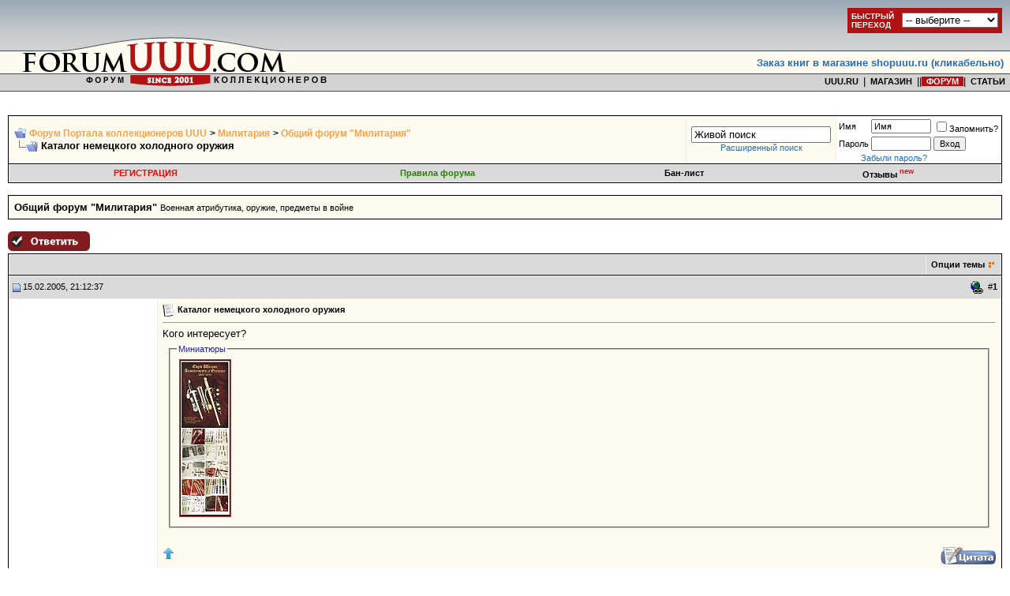

--- FILE ---
content_type: text/html; charset=UTF-8
request_url: https://forumuuu.com/showthread.php?t=4726
body_size: 21902
content:
<!DOCTYPE html PUBLIC "-//W3C//DTD XHTML 1.0 Transitional//EN" "http://www.w3.org/TR/xhtml1/DTD/xhtml1-transitional.dtd">
<html xmlns="http://www.w3.org/1999/xhtml" dir="ltr" lang="ru">
<head>
	<meta http-equiv="Content-Type" content="text/html; charset=UTF-8" />
<meta name="generator" content="vBulletin 3.8.7" />

<meta name="keywords" content=" Каталог немецкого холодного оружия, " />
<meta name="description" content=" Каталог немецкого холодного оружия Общий форум &quot;Милитария&quot;" />


<!-- CSS Stylesheet -->
<style type="text/css" id="vbulletin_css">
/**
* vBulletin 3.8.7 CSS
* Style: 'Forumuuu.ru'; Style ID: 2
*/
@import url("clientscript/vbulletin_css/style-f5b22514-00002.css");
</style>
<link rel="stylesheet" type="text/css" href="clientscript/vbulletin_important.css?v=387" />


<!-- / CSS Stylesheet -->

<script src="https://yastatic.net/pcode/adfox/loader.js" crossorigin="anonymous"></script>
<script type="text/javascript" src="clientscript/yui/yahoo-dom-event/yahoo-dom-event.js?v=387"></script>
<script type="text/javascript" src="clientscript/yui/connection/connection-min.js?v=387"></script>
<script type="text/javascript">

<!--
var SESSIONURL = "s=deb044626a0559add8c006a40684a1bd&";
var SECURITYTOKEN = "guest";
var IMGDIR_MISC = "forumuuu.ru/misc";
var vb_disable_ajax = parseInt("0", 10);
// -->
</script>
<script type="text/javascript" src="clientscript/vbulletin_global.js?v=387"></script>
<script type="text/javascript" src="clientscript/vbulletin_menu.js?v=387"></script>


	<link rel="alternate" type="application/rss+xml" title="Форум Портала коллекционеров UUU RSS Feed" href="external.php?type=RSS2" />
	
		<link rel="alternate" type="application/rss+xml" title="Форум Портала коллекционеров UUU - Общий форум &quot;Милитария&quot; - RSS Feed" href="external.php?type=RSS2&amp;forumids=22" />
	


	<script type="text/javascript" src="clientscript/yui/animation/animation-min.js"></script>
	<script type="text/javascript" src="clientscript/vsqscrolltotop.js"></script>
	<script type="text/javascript" src="clientscript/kr_scripts/ipinfo/ipinfo.js"></script>

<!-- Global site tag (gtag.js) - Google Analytics -->
<script async src="https://www.googletagmanager.com/gtag/js?id=UA-168424378-1"></script>
<script>
  window.dataLayer = window.dataLayer || [];
  function gtag(){dataLayer.push(arguments);}
  gtag('js', new Date());

  gtag('config', 'UA-168424378-1');
</script>

<!-- Yandex.Metrika counter -->
<script type="text/javascript">
(function (d, w, c) {
    (w[c] = w[c] || []).push(function() {
        try {
            w.yaCounter28011042 = new Ya.Metrika({id:28011042,
                    clickmap:true,
                    trackLinks:true,
                    accurateTrackBounce:true});
        } catch(e) { }
    });

    var n = d.getElementsByTagName("script")[0],
        s = d.createElement("script"),
        f = function () { n.parentNode.insertBefore(s, n); };
    s.type = "text/javascript";
    s.async = true;
    s.src = (d.location.protocol == "https:" ? "https:" : "http:") + "//mc.yandex.ru/metrika/watch.js";

    if (w.opera == "[object Opera]") {
        d.addEventListener("DOMContentLoaded", f, false);
    } else { f(); }
})(document, window, "yandex_metrika_callbacks");
</script>
<noscript><div><img src="//mc.yandex.ru/watch/28011042" style="position:absolute; left:-9999px;" alt="" /></div></noscript>
<!-- /Yandex.Metrika counter -->

<!-- <script data-ad-client="ca-pub-1921583552632827" async src="https://pagead2.googlesyndication.com/pagead/js/adsbygoogle.js"></script> -->

<!-- <script async src="https://pagead2.googlesyndication.com/pagead/js/adsbygoogle.js"></script>
<script>
  (adsbygoogle = window.adsbygoogle || []).push({
    google_ad_client: "ca-pub-5672850782951864",
    enable_page_level_ads: true
  });
</script> --><!-- <script type="text/javascript" src="https://yui.yahooapis.com/combo?2.8.2r1/build/selector/selector-min.js&amp;2.8.2r1/build/event-delegate/event-delegate-min.js&amp;2.8.2r1/build/animation/animation-min.js"></script> -->
<script type="text/javascript" src="clientscript/yui/yahooapis/selector-min.js"></script>
<script type="text/javascript" src="clientscript/yui/yahooapis/event-delegate-min.js"></script>
<script type="text/javascript" src="clientscript/yui/yahooapis/animation-min.js"></script>
<script type="text/javascript" src="clientscript/yui/animation/animation-sh.js"></script>
<script type="text/javascript" src="clientscript/vsqspoiler.js"></script>
<link rel="stylesheet" type="text/css" href="clientscript/vbulletin_css/spoiler.css" />
<style type="text/css">
img.bbCodeImage {
	max-width: 600px;
}
.wysiwyg img.bbCodeImage {
	max-width: 600px;
}
</style>

<style type="text/css"><!--
.keyboardLayout {color: silver; font: normal monospace 10px; position: absolute; margin: 2px 0 0 -22px;}
//--></style>

<script type="text/javascript">
window.onload = function(){
keyboardLayout = document.createElement('Span');
keyboardLayout.className = "keyboardLayout";
pass = document.getElementById('navbar_password');
pass.parentNode.appendChild(keyboardLayout);
pass.onkeypress = keyboardLayoutShow;
}
function keyboardLayoutShow(e){
    e = (window.event) ? event : e;
    var c = (e.charCode == undefined ? e.keyCode : e.charCode);
    keyboardLayout.innerHTML = (c < 128) ? 'en': 'ru';
}
</script>
<script type="text/javascript">
<!--
YAHOO.util.Event.onDOMReady(function(){
	if ( (ta=document.getElementById('vB_Editor_QR_textarea')) || (ta = document.getElementById('vB_Editor_001_textarea')) ) {
		metter = document.createElement('div')
		metter.id = 'metter'
		metter.innerHTML = ' '
		metter.style.width = 0
		metter.style.fontSize = '0'
		metter.style.height = '5px'
		metter.style.backgroundColor = 'green'
		metter.style.float = 'left'
		metter_max = ta.offsetWidth
		ta.parentNode.appendChild(metter)
		ta.onkeyup = metter_recalс
		ta.addEventListener('input',metter_recalс,false)
		metter_recalс()
	   }
})

function metter_recalс() {
	var w = ta.value.length/30000 * metter_max
	if (w < metter_max * 0.9) {
		metter.style.backgroundColor = 'green'
	}
	else {
		metter.style.backgroundColor = 'orange'
	}
	if (w > metter_max * 0.99) {
		metter.style.backgroundColor = 'red'
	}
	if (w > metter_max) {
		w = metter_max
	}
	metter.style.width = w+'px'
}
// -->
</script>
<script type="text/javascript" src="clientscript/post_thanks.js"></script>
<script type="text/javascript" src="clientscript/post_thanks_collapse.js"></script>        <style type="text/css">
        <!--
        /* ============ Comments Tags ============ */
        .maincomm {
            background-color: #FFFFFF;
            width: 90%;
            margin: 5px 20px 20px;
            border: 1px solid #8394B2;
            border-left: 4px solid #8394B2;
        }
        
        .headcomm {
            font-family: Verdana, Arial, Helvetica, sans-serif;
            font-size: 12px;
            font-weight: bold;
            color: black;
            text-align: center;
            padding: 5px;
            border-bottom: 1px solid #8394B2;
        }
        
        .commadm {
            background-color: #BBD2FB;
        }
        
        .commmod {
            background-color: #FBBFBB;
        }
        
        .bodycomm {
            margin: 5px;
        }
        
        .commai {
            background: url(forumuuu.ru/misc/admin.gif) left center no-repeat;
        }
        
        .commmi {
            background: url(forumuuu.ru/misc/mod.gif) left center no-repeat;
        }
        
        .commblock {
            margin-left: 20px;
        }
        
        .nacomm {
            font-weight: bold;
            color: blue;
        }
        
        .nmcomm {
            font-weight: bold;
            color: red;
        }
        -->
        </style>
	<title> Каталог немецкого холодного оружия - Форум Портала коллекционеров UUU</title>
	<script type="text/javascript" src="clientscript/vbulletin_post_loader.js?v=387"></script>
	<style type="text/css" id="vbulletin_showthread_css">
	<!--
	
	#links div { white-space: nowrap; }
	#links img { vertical-align: middle; }
	-->
	</style>
</head>
<body onload="">

<script language="javascript" src="./uuu_ru/menu/menuforum.js" type="text/javascript"></script>


<!-- logo -->
<a name="top"></a>
<table width="100%" cellpadding="0" cellspacing="0" border="0">
   <tr>
      <td height="116" align="left"><a href="/"><img src="forumuuu.ru/misc/forumuuu_new_1.gif" width="470" height="116" border="0" alt="Форум Портала коллекционеров UUU"></a></td>
      <td width="100%" style="background-image: url(forumuuu.ru/misc/forumuuu_new_2.gif); background-repeat:repeat-x;">

            <table width="100%" cellpadding="0" cellspacing="0" border="0">
               <tr>
                  <td height="90" align="right" valign="bottom">
<table border="0" cellpadding="8" cellspacing="0"><tr><td><font face="Verdana, Arial" size="2"><b><a href="https://shopuuu.ru" target="_blank">Заказ книг в магазине shopuuu.ru (кликабельно)</a></b></font></td></tr></table>
                  </td>
               </tr>
               <tr>
                  <td height="100%" align="right" valign="top">

<nobr><a href="https://uuu.ru/" class="menutop2_auct">&nbsp;&nbsp;UUU.RU&nbsp;&nbsp;</a>|<a href="https://shopuuu.ru/" class="menutop2_auct">&nbsp;&nbsp;МАГАЗИН&nbsp;&nbsp;</a>|<!-- <a class="menutop2_auct" href="http://auctionuuu.com/">&nbsp;&nbsp;АУКЦИОН&nbsp;&nbsp;</a>|<a href="http://boarduuu.com/" class="menutop2_auct">&nbsp;&nbsp;ОБЪЯВЛЕНИЯ&nbsp;&nbsp;</a> -->|<a href="https://forumuuu.com" class="menutop2_auct_a"><font color="#FFFFFF">&nbsp;&nbsp;ФОРУМ&nbsp;&nbsp;</font></a>|<a class="menutop2_auct" href="http://text.uuu.ru">&nbsp;&nbsp;СТАТЬИ&nbsp;&nbsp;</a></nobr>

                  </td>
               </tr>
            </table>
      </td>
   </tr>
</table>

<!-- /logo -->

<table width="100%" border="0" cellpadding="0" cellspacing="0"><tr><td valign="top"><br>
<center>
<!-- banner_start -->
<!-- <a href="http://kollekcioner-spb.ru/antikvariat/" target="_blank"><img src="./images/sponsors/antikvariat.gif" border="0" width="468" height="60" alt="Петербургский антикварный салон (СПб, 22-25 сентября)"></a><br /> -->
<!-- <a href="http://kollekcioner-spb.ru/" target="_blank"><img
src="http://uuu.ru/banner468/antik_spb2011.gif" border="0" width="468"
height="70" alt="Выставка «Коллекционер» (СПб, 31 марта - 3 апреля, ЦВЗ Манеж)"></a><br /> -->
<!-- <object type="application/x-shockwave-flash" data="http://uuu.ru/banner468/27_01_2011_468_60.swf" width="468" height="60">
<param name="movie" value="http://uuu.ru/banner468/27_01_2011_468_60.swf" />
<param name="wmode" value="transparent" />
</object><br /> -->

<!-- banner -->

<!-- <object type="application/x-shockwave-flash" data="http://uuu.ru/banner468/antik-banner-1.swf" width="468" height="60"><param name="movie" value="http://uuu.ru/banner468/antik-banner-1.swf" /><param name="wmode" value="transparent" />
</object> -->

<!-- banner_end -->
</center>
<!-- content table -->


<!-- open content container -->

<div align="center">
	<div class="page" style="width:100%; text-align:left">
		<div style="padding:0px 10px 0px 10px" align="left">




<!-- <div align="center">
<a href="./showthread.php?t=641679" onclick="return !window.open(this.href)"><img src="./images/sponsors/antik_spb2012.gif" width="468" height="70" border="0" /></a>
</div> -->
<br />

<!-- breadcrumb, login, pm info -->
<table class="tborder st_bg" cellpadding="6" cellspacing="1" border="0" width="100%" align="center">
<tr>
	<td class="alt1" width="100%">
		
			<table cellpadding="0" cellspacing="0" border="0">
			<tr valign="bottom">
				<td><a href="#" onclick="history.back(1); return false;"><img src="forumuuu.ru/misc/navbits_start.gif" alt="Вернуться" border="0" /></a></td>
				<td>&nbsp;</td>
				<td width="100%"><span class="navbar"><a href="/" accesskey="1">Форум Портала коллекционеров UUU</a></span> 
	<span class="navbar">&gt; <a href="forumdisplay.php?s=deb044626a0559add8c006a40684a1bd&amp;f=12">Милитария</a></span>


	<span class="navbar">&gt; <a href="forumdisplay.php?s=deb044626a0559add8c006a40684a1bd&amp;f=22">Общий форум "Милитария"</a></span>

</td>
			</tr>
			<tr>
				<td class="navbar" style="font-size:10pt; padding-top:1px" colspan="3"><a href="/showthread.php?t=4726"><img class="inlineimg" src="forumuuu.ru/misc/navbits_finallink_ltr.gif" alt="Перезагрузить страницу" border="0" /></a> <strong>
	 Каталог немецкого холодного оружия

</strong></td>
			</tr>
			</table>
		
	</td>
<!-- Часы/начало -->
<!-- <td class="alt1" align="center">
       <object classid="clsid: D27CDB6E-AE6D-11cf-96B8-444553540000"
        width="200" height="200">
       <param name="movie" value="clock141.swf"/>
       <param name="wmode" value="transparent" />
       <param name="quality" value="high" />
       <embed align="center" src="clientscript/clock141.swf" quality="high" wmode="transparent"
        width="50" height="50" type="application/x-shockwave-flash"></embed>
       </object>
</td> -->
<!-- Часы/конец-->

<td class="alt1" align="center" nowrap="nowrap">
<form action="search.php?do=process" method="post">
<div id="lsa_window">
    <input type="text" id="lsa_input" name="query" tabindex="1001" maxlength="35" /></div>
    <a href="search.php?s=deb044626a0559add8c006a40684a1bd" accesskey="4" class="smallfont" rel="nofollow">Расширенный поиск</a> 
    <input type="hidden" name="do" value="process" />
    <input type="hidden" name="quicksearch" value="1" />
    <input type="hidden" name="childforums" value="1" />
    <input type="hidden" name="exactname" value="1" />
    <input type="hidden" name="s" value="deb044626a0559add8c006a40684a1bd" />
    <input type="hidden" name="securitytoken" value="guest" />
</form>
	</td>


	<td class="alt2" nowrap="nowrap" style="padding:0px">
		<!-- login form -->
		<form action="login.php?do=login" method="post" onsubmit="md5hash(vb_login_password, vb_login_md5password, vb_login_md5password_utf, 0)">
		<script type="text/javascript" src="clientscript/vbulletin_md5.js?v=387"></script>
		<table cellpadding="0" cellspacing="3" border="0">
		<tr>
			<td class="smallfont" style="white-space: nowrap;"><label for="navbar_username">Имя</label></td>
			<td><input type="text" class="bginput" style="font-size: 11px" name="vb_login_username" id="navbar_username" size="10" accesskey="u" tabindex="101" value="Имя" onfocus="if (this.value == 'Имя') this.value = '';" /></td>
			<td class="smallfont" nowrap="nowrap"><label for="cb_cookieuser_navbar"><input type="checkbox" name="cookieuser" value="1" tabindex="103" id="cb_cookieuser_navbar" accesskey="c" />Запомнить?</label></td>
		</tr>
		<tr>
			<td class="smallfont"><label for="navbar_password">Пароль</label></td>
			<td><input type="password" class="bginput" style="font-size: 11px" name="vb_login_password" id="navbar_password" size="10" tabindex="102" /></td>
			<td><input type="submit" class="button" value="Вход" tabindex="104" title="Введите ваше имя пользователя и пароль, чтобы войти, или нажмите кнопку 'Регистрация', чтобы зарегистрироваться." accesskey="s" /></td>
		</tr>
		</table>
		<input type="hidden" name="s" value="deb044626a0559add8c006a40684a1bd" />
		<input type="hidden" name="securitytoken" value="guest" />
		<input type="hidden" name="do" value="login" />
		<input type="hidden" name="vb_login_md5password" />
		<input type="hidden" name="vb_login_md5password_utf" />
		</form>
		<!-- / login form -->
<!-- Забыли пароль? -->
<div class="lostpw">
<a href="login.php?do=lostpw" rel="nofollow">Забыли пароль?</a>
</div>
<!-- / Забыли пароль? -->
	</td>

</tr>
</table>
<!-- / breadcrumb, login, pm info -->

<!-- nav buttons bar -->
<div class="tborder" style="padding:1px; border-top-width:0px">
	<table cellpadding="0" cellspacing="0" border="0" width="100%" align="center">
	<tr align="center">
		
		
			<td class="vbmenu_control"><a href="register.php?s=deb044626a0559add8c006a40684a1bd" rel="nofollow"><span style="color:#FF0000;">РЕГИСТРАЦИЯ</span></a></td>
		
		<td class="vbmenu_control"><a href="https://forumuuu.com/misc.php?s=deb044626a0559add8c006a40684a1bd&amp;do=cfrules" style="color:#267F00">Правила форума</a></td><td class="vbmenu_control"><a href="banlist.php">Бан-лист</a></td>
<!-- Opinion System Start -->
	<td class="vbmenu_control"><a href="opinion.php?s=deb044626a0559add8c006a40684a1bd">Отзывы <sup><span style="color:#FF0000;">new</span></sup></a></td>
<!-- Opinion System Finish -->
		<!-- <td class="vbmenu_control"><a rel="help" href="faq.php?s=deb044626a0559add8c006a40684a1bd" accesskey="5">Справка</a></td> -->
		
			
			
		
		<!-- <td class="vbmenu_control"><a href="calendar.php?s=deb044626a0559add8c006a40684a1bd">Календарь</a></td> -->
		
			
			
		
		
		
		</tr>
	</table>
</div>
<!-- / nav buttons bar -->

<br />




	<table class="tborder" cellpadding="6" cellspacing="1" border="0" width="100%" align="center">
	<tr>
		<td class="alt1" width="100%"><strong>Общий форум "Милитария"</strong> <span class="smallfont">Военная атрибутика, оружие, предметы в войне</span></td>
	</tr>
	</table>
	<br />



<!-- NAVBAR POPUP MENUS -->

	
	
	
	
	
<!-- / NAVBAR POPUP MENUS -->

<!-- PAGENAV POPUP -->
	<div class="vbmenu_popup" id="pagenav_menu" style="display:none">
		<table cellpadding="4" cellspacing="1" border="0">
		<tr>
			<td class="thead" nowrap="nowrap">К странице...</td>
		</tr>
		<tr>
			<td class="vbmenu_option" title="nohilite">
			<form action="index.php" method="get" onsubmit="return this.gotopage()" id="pagenav_form">
				<input type="text" class="bginput" id="pagenav_itxt" style="font-size:11px" size="4" />
				<input type="button" class="button" id="pagenav_ibtn" value="Вперёд" />
			</form>
			</td>
		</tr>
		</table>
	</div>
<!-- / PAGENAV POPUP -->





<script type="text/javascript">function repaview(uid){window.open('member.php?do=repaview&u='+uid,'Reputation','toolbar=no,scrollbars=yes,resizable=yes,width=600,height=420');return false;}</script>





<a name="poststop" id="poststop"></a>

<!-- controls above postbits -->
<table cellpadding="0" cellspacing="0" border="0" width="100%" style="margin-bottom:3px">
<tr valign="bottom">
	
		<td class="smallfont"><a href="newreply.php?s=deb044626a0559add8c006a40684a1bd&amp;do=newreply&amp;noquote=1&amp;p=23456" rel="nofollow"><img src="forumuuu.ru/buttons/reply.gif" alt="Ответ" border="0" /></a></td>
	
	
</tr>
</table>
<!-- / controls above postbits -->

<!-- toolbar -->
<table class="tborder" cellpadding="6" cellspacing="1" border="0" width="100%" align="center" style="border-bottom-width:0px">
<tr>
	<td class="tcat" width="100%">
		<div class="smallfont">
		
		&nbsp;
		</div>
	</td>
	<td class="vbmenu_control" id="threadtools" nowrap="nowrap">
		<a href="/showthread.php?t=4726&amp;nojs=1#goto_threadtools">Опции темы</a>
		<script type="text/javascript"> vbmenu_register("threadtools"); </script>
	</td>
	
	
	

	

</tr>
</table>
<!-- / toolbar -->



<!-- end content table -->

		</div>
	</div>
</div>

<!-- / close content container -->
<!-- / end content table -->





<div id="posts"><!-- post #23456 -->

	<!-- open content container -->

<div align="center">
	<div class="page" style="width:100%; text-align:left">
		<div style="padding:0px 10px 0px 10px" align="left">

	<div id="edit23456" style="padding:0px 0px 6px 0px">
	<!-- this is not the last post shown on the page -->



<table id="post23456" class="tborder" cellpadding="6" cellspacing="0" border="0" width="100%" align="center">
<tr>
	
		<td class="thead" style="font-weight:normal; border: 1px solid #eeeeee; border-right: 0px" >		
			<!-- status icon and date -->
			<a name="post23456"><img class="inlineimg" src="forumuuu.ru/statusicon/post_old.gif" alt="Старый" border="0" /></a>
			15.02.2005, 21:12:37
			
			<!-- / status icon and date -->
		</td>
		<td class="thead" style="font-weight:normal; border: 1px solid #eeeeee; border-left: 0px" align="right">
			&nbsp;
<!-- Прямая ссылка на сообщение -->


<img class="inlineimg" style="cursor: pointer" title="Прямая ссылка на это сообщение" src="images/editor/createlink.gif" onClick="prompt('Прямая ссылка на это сообщение:','https://forumuuu.com/showthread.php?p=23456#post23456')">


<!-- Прямая ссылка на сообщение -->
			#<a href="showpost.php?s=deb044626a0559add8c006a40684a1bd&amp;p=23456&amp;postcount=1" target="new" rel="nofollow" id="postcount23456" name="1"><strong>1</strong></a>
			
		</td>
	
</tr>

<tr valign="top">
	<td class="alt2" width="175" style="border: 1px solid #eeeeee; border-top: 0px; border-bottom: 0px">

	
	<td class="alt1" id="td_post_23456" style="border-right: 1px solid #eeeeee">
	
		

		
			<!-- icon and title -->

			<div class="smallfont">
				<img class="inlineimg" src="images/icons/icon1.gif" alt="По умолчанию" border="0" />
				<strong>Каталог немецкого холодного оружия</strong>

			</div>
			<hr size="1" style="color:#eeeeee" />
			<!-- / icon and title -->
		
		
		<!-- message -->
		<div id="post_message_23456">

			Кого интересует?
</div>
		<!-- / message -->



		
		<!-- attachments -->
			<div style="padding:6px">
			
			
				<fieldset class="fieldset">
					<legend>Миниатюры</legend>
					<div style="padding:3px">
					
<a href="attachment.php?s=deb044626a0559add8c006a40684a1bd&amp;attachmentid=2296&amp;d=1108491146" rel="nofollow" id="attach2296"><img class="thumbnail" src="attachment.php?s=deb044626a0559add8c006a40684a1bd&amp;attachmentid=2296&amp;stc=1&amp;thumb=1&amp;d=1200741529" border="0" alt="bks113.jpg" /></a>
&nbsp;

					</div>
				</fieldset>
			
		
			
			
			
			
			
			
			
			
			</div>
		<!-- / attachments -->
		
		
		

		
		
		
		
		
		
	
	</td>
</tr>
<tr>
	<td class="alt2" style="border: 1px solid #eeeeee; border-top: 0px">
		<!--  -->
			
		
		<!--  -->
		

		&nbsp;
	</td>
	
	<td class="alt1" align="right" style="border: 1px solid #eeeeee; border-left: 0px; border-top: 0px">
	
		<!-- controls -->
		
<div style="float: left">
<a href="javascript:scroll(0,0);"><img src="images/buttons/top_up.png" alt="Наверх" title="Наверх" border="0" /></a>
</div>

		

		
		
			<a href="newreply.php?s=deb044626a0559add8c006a40684a1bd&amp;do=newreply&amp;p=23456" rel="nofollow"><img src="forumuuu.ru/buttons/quote.gif" alt="Ответить с цитированием" border="0" /></a>
		
		
		
		
		
		
		
			
		
		<!-- / controls -->
	</td>
</tr>
</table>
 <div id="post_thanks_box_23456"></div>




	</div>
	
		</div>
	</div>
</div>

<!-- / close content container -->

<!-- / post #23456 --><!-- post #23457 -->

	<!-- open content container -->

<div align="center">
	<div class="page" style="width:100%; text-align:left">
		<div style="padding:0px 10px 0px 10px" align="left">

	<div id="edit23457" style="padding:0px 0px 6px 0px">
	<!-- this is not the last post shown on the page -->



<table id="post23457" class="tborder" cellpadding="6" cellspacing="0" border="0" width="100%" align="center">
<tr>
	
		<td class="thead" style="font-weight:normal; border: 1px solid #eeeeee; border-right: 0px" >		
			<!-- status icon and date -->
			<a name="post23457"><img class="inlineimg" src="forumuuu.ru/statusicon/post_old.gif" alt="Старый" border="0" /></a>
			15.02.2005, 21:16:01
			
			<!-- / status icon and date -->
		</td>
		<td class="thead" style="font-weight:normal; border: 1px solid #eeeeee; border-left: 0px" align="right">
			&nbsp;
<!-- Прямая ссылка на сообщение -->


<img class="inlineimg" style="cursor: pointer" title="Прямая ссылка на это сообщение" src="images/editor/createlink.gif" onClick="prompt('Прямая ссылка на это сообщение:','https://forumuuu.com/showthread.php?p=23457#post23457')">


<!-- Прямая ссылка на сообщение -->
			#<a href="showpost.php?s=deb044626a0559add8c006a40684a1bd&amp;p=23457&amp;postcount=2" target="new" rel="nofollow" id="postcount23457" name="2"><strong>2</strong></a>
			
		</td>
	
</tr>

<tr valign="top">
	<td class="alt2" width="175" style="border: 1px solid #eeeeee; border-top: 0px; border-bottom: 0px">

	
	<td class="alt1" id="td_post_23457" style="border-right: 1px solid #eeeeee">
	
		

		
			<!-- icon and title -->

			<div class="smallfont">
				<img class="inlineimg" src="images/icons/icon1.gif" alt="По умолчанию" border="0" />
				

			</div>
			<hr size="1" style="color:#eeeeee" />
			<!-- / icon and title -->
		
		
		<!-- message -->
		<div id="post_message_23457">

			Cколько стоит, количество страниц и год издания?
</div>
		<!-- / message -->



		
		
		

		
		
		
		
		
		
	
	</td>
</tr>
<tr>
	<td class="alt2" style="border: 1px solid #eeeeee; border-top: 0px">
		<!-- <img class="inlineimg" src="forumuuu.ru/statusicon/user_offline.png" alt="Fx вне форума" border="0" />

 -->
			
		
		<!--  -->
		

		&nbsp;
	</td>
	
	<td class="alt1" align="right" style="border: 1px solid #eeeeee; border-left: 0px; border-top: 0px">
	
		<!-- controls -->
		
<div style="float: left">
<a href="javascript:scroll(0,0);"><img src="images/buttons/top_up.png" alt="Наверх" title="Наверх" border="0" /></a>
</div>

		

		
		
			<a href="newreply.php?s=deb044626a0559add8c006a40684a1bd&amp;do=newreply&amp;p=23457" rel="nofollow"><img src="forumuuu.ru/buttons/quote.gif" alt="Ответить с цитированием" border="0" /></a>
		
		
		
		
		
		
		
			
		
		<!-- / controls -->
	</td>
</tr>
</table>
 <div id="post_thanks_box_23457"></div>

 
<!-- post 23457 popup menu -->
<div class="vbmenu_popup" id="postmenu_23457_menu" style="display:none">
	<table cellpadding="4" cellspacing="1" border="0">
	<tr>
		<td class="thead">Fx</td>
	</tr>
	
		<tr><td class="vbmenu_option"><a href="member.php?s=deb044626a0559add8c006a40684a1bd&amp;u=248">Посмотреть профиль</a></td></tr>
	
	
		<tr><td class="vbmenu_option"><a href="private.php?s=deb044626a0559add8c006a40684a1bd&amp;do=newpm&amp;u=248" rel="nofollow">Отправить личное сообщение для Fx</a></td></tr>
	
	
	
		<tr><td class="vbmenu_option"><a href="search.php?s=deb044626a0559add8c006a40684a1bd&amp;do=finduser&amp;u=248" rel="nofollow">Найти ещё сообщения от Fx</a></td></tr>
	
	

	
			
		
	</table>
</div>
<!-- / post 23457 popup menu -->



	</div>
	
		</div>
	</div>
</div>

<!-- / close content container -->

<!-- / post #23457 --><!-- post #23460 -->

	<!-- open content container -->

<div align="center">
	<div class="page" style="width:100%; text-align:left">
		<div style="padding:0px 10px 0px 10px" align="left">

	<div id="edit23460" style="padding:0px 0px 6px 0px">
	



<table id="post23460" class="tborder" cellpadding="6" cellspacing="0" border="0" width="100%" align="center">
<tr>
	
		<td class="thead" style="font-weight:normal; border: 1px solid #eeeeee; border-right: 0px" >		
			<!-- status icon and date -->
			<a name="post23460"><img class="inlineimg" src="forumuuu.ru/statusicon/post_old.gif" alt="Старый" border="0" /></a>
			15.02.2005, 21:23:33
			
			<!-- / status icon and date -->
		</td>
		<td class="thead" style="font-weight:normal; border: 1px solid #eeeeee; border-left: 0px" align="right">
			&nbsp;
<!-- Прямая ссылка на сообщение -->


<img class="inlineimg" style="cursor: pointer" title="Прямая ссылка на это сообщение" src="images/editor/createlink.gif" onClick="prompt('Прямая ссылка на это сообщение:','https://forumuuu.com/showthread.php?p=23460#post23460')">


<!-- Прямая ссылка на сообщение -->
			#<a href="showpost.php?s=deb044626a0559add8c006a40684a1bd&amp;p=23460&amp;postcount=3" target="new" rel="nofollow" id="postcount23460" name="3"><strong>3</strong></a>
			
		</td>
	
</tr>

<tr valign="top">
	<td class="alt2" width="175" style="border: 1px solid #eeeeee; border-top: 0px; border-bottom: 0px">

	
	<td class="alt1" id="td_post_23460" style="border-right: 1px solid #eeeeee">
	
		

		
			<!-- icon and title -->

			<div class="smallfont">
				<img class="inlineimg" src="images/icons/icon1.gif" alt="По умолчанию" border="0" />
				

			</div>
			<hr size="1" style="color:#eeeeee" />
			<!-- / icon and title -->
		
		
		<!-- message -->
		<div id="post_message_23460">

			160 страниц. Год издания не знаю. 55 евро.
</div>
		<!-- / message -->



		
		
		

		
		
		
		
		
		
	
	</td>
</tr>
<tr>
	<td class="alt2" style="border: 1px solid #eeeeee; border-top: 0px">
		<!--  -->
			
		
		<!--  -->
		

		&nbsp;
	</td>
	
	<td class="alt1" align="right" style="border: 1px solid #eeeeee; border-left: 0px; border-top: 0px">
	
		<!-- controls -->
		
<div style="float: left">
<a href="javascript:scroll(0,0);"><img src="images/buttons/top_up.png" alt="Наверх" title="Наверх" border="0" /></a>
</div>

		

		
		
			<a href="newreply.php?s=deb044626a0559add8c006a40684a1bd&amp;do=newreply&amp;p=23460" rel="nofollow"><img src="forumuuu.ru/buttons/quote.gif" alt="Ответить с цитированием" border="0" /></a>
		
		
		
		
		
		
		
			
		
		<!-- / controls -->
	</td>
</tr>
</table>
 <div id="post_thanks_box_23460"></div>




	</div>
	
		</div>
	</div>
</div>

<!-- / close content container -->

<!-- / post #23460 --><div id="lastpost"></div></div>

<!-- start content table -->
<!-- open content container -->

<div align="center">
	<div class="page" style="width:100%; text-align:left">
		<div style="padding:0px 10px 0px 10px" align="left">

<!-- / start content table -->

<!-- controls below postbits -->
<table cellpadding="0" cellspacing="0" border="0" width="100%" style="margin-top:-3px">
<tr valign="top">
	
		<td class="smallfont"><a href="newreply.php?s=deb044626a0559add8c006a40684a1bd&amp;do=newreply&amp;noquote=1&amp;p=23460" rel="nofollow"><img src="forumuuu.ru/buttons/reply.gif" alt="Ответ" border="0" /></a></td>
	
	
</tr>
</table>
<!-- / controls below postbits -->










<!-- lightbox scripts -->
	<script type="text/javascript" src="clientscript/vbulletin_lightbox.js?v=387"></script>
	<script type="text/javascript">
	<!--
	vBulletin.register_control("vB_Lightbox_Container", "posts", 1);
	//-->
	</script>
<!-- / lightbox scripts -->










<!-- next / previous links -->
	<br />
	<div class="smallfont" align="center">
		<strong>&laquo;</strong>
			<a href="showthread.php?s=deb044626a0559add8c006a40684a1bd&amp;t=4726&amp;goto=nextoldest" rel="nofollow">Предыдущая тема</a>
			|
			<a href="showthread.php?s=deb044626a0559add8c006a40684a1bd&amp;t=4726&amp;goto=nextnewest" rel="nofollow">Следующая тема</a>
		<strong>&raquo;</strong>
	</div>
<!-- / next / previous links -->







<!-- popup menu contents -->
<br />

<!-- thread tools menu -->
<div class="vbmenu_popup" id="threadtools_menu" style="display:none">
<form action="postings.php?t=4726&amp;pollid=" method="post" name="threadadminform">
	<table cellpadding="4" cellspacing="1" border="0">
	<tr>
		<td class="thead">Опции темы<a name="goto_threadtools"></a></td>
	</tr>
	<tr>
		<td class="vbmenu_option"><img class="inlineimg" src="forumuuu.ru/buttons/printer.gif" alt="Версия для печати" /> <a href="printthread.php?s=deb044626a0559add8c006a40684a1bd&amp;t=4726" accesskey="3" rel="nofollow">Версия для печати</a></td>
	</tr>
	
	
	
	
	</table>
</form>
</div>
<!-- / thread tools menu -->

<!-- **************************************************** -->



<!-- **************************************************** -->



<!-- / popup menu contents -->


<!-- forum rules and admin links -->
<table cellpadding="0" cellspacing="0" border="0" width="100%" align="center">
<tr valign="bottom">
	<td width="100%" valign="top">
		<table class="tborder" cellpadding="6" cellspacing="1" border="0" width="210">
<thead>
<tr>
	<td class="thead">
		<a style="float:right" href="#top" onclick="return toggle_collapse('forumrules')"><img id="collapseimg_forumrules" src="forumuuu.ru/buttons/collapse_thead.gif" alt="" border="0" /></a>
		Ваши права в разделе
	</td>
</tr>
</thead>
<tbody id="collapseobj_forumrules" style="">
<tr>
	<td class="alt1" nowrap="nowrap"><div class="smallfont">
		
		<div>Вы <strong>не можете</strong> создавать новые темы</div>
		<div>Вы <strong>не можете</strong> отвечать в темах</div>
		<div>Вы <strong>не можете</strong> прикреплять вложения</div>
		<div>Вы <strong>не можете</strong> редактировать свои сообщения</div>
		<hr />
		
		<div><a href="misc.php?s=deb044626a0559add8c006a40684a1bd&amp;do=bbcode" target="_blank">BB коды</a> <strong>Вкл.</strong></div>
		<div><a href="misc.php?s=deb044626a0559add8c006a40684a1bd&amp;do=showsmilies" target="_blank">Смайлы</a> <strong>Вкл.</strong></div>
		<div><a href="misc.php?s=deb044626a0559add8c006a40684a1bd&amp;do=bbcode#imgcode" target="_blank">[IMG]</a> код <strong>Вкл.</strong></div>
		<div>HTML код <strong>Выкл.</strong></div>
		<hr />
		<div><a href="misc.php?s=deb044626a0559add8c006a40684a1bd&amp;do=cfrules&cfrset=1" target="_blank">Правила форума</a></div>
	</div></td>
</tr>
</tbody>
</table>
	</td>
	<td class="smallfont" align="right">
		<table cellpadding="0" cellspacing="0" border="0">
		
		<tr>
			<td>
			<div class="smallfont" style="text-align:left; white-space:nowrap">
	<form action="forumdisplay.php" method="get">
	<input type="hidden" name="s" value="deb044626a0559add8c006a40684a1bd" />
	<input type="hidden" name="daysprune" value="" />
	<strong>Быстрый переход</strong><br />
	<select name="f" onchange="this.form.submit();">
		<optgroup label="Навигация по форуму">
			<option value="cp" >Мой кабинет</option>
			<option value="pm" >Личные сообщения</option>
			<option value="subs" >Подписки</option>
			<option value="wol" >Кто на форуме</option>
			<option value="search" >Поиск по форуму</option>
			<option value="home" >Главная страница форума</option>
		</optgroup>
		
		<optgroup label="Разделы">
		<option value="10" class="fjdpth0" > Новости и техническая поддержка</option>
<option value="36" class="fjdpth1" >&nbsp; &nbsp;  Форум FORUMUUU.COM</option>
<option value="66" class="fjdpth1" >&nbsp; &nbsp;  Магазин SHOPUUU.RU</option>
<option value="64" class="fjdpth1" >&nbsp; &nbsp;  Аукцион AUCTIONUUU.COM</option>
<option value="14" class="fjdpth0" > Частные коллекции, музеи, выставки, виртуальные галереи</option>
<option value="212" class="fjdpth1" >&nbsp; &nbsp;  Виртуальные галереи</option>
<option value="215" class="fjdpth2" >&nbsp; &nbsp; &nbsp; &nbsp;  Молочники. Вернисаж столовой посуды.</option>
<option value="60" class="fjdpth1" >&nbsp; &nbsp;  Личные коллекции</option>
<option value="209" class="fjdpth1" >&nbsp; &nbsp;  Музеи, выставки, памятники искусства</option>
<option value="207" class="fjdpth2" >&nbsp; &nbsp; &nbsp; &nbsp;  Виртуальная энциклопедия архитектурных стилей</option>
<option value="274" class="fjdpth0" > Аукционы, антикварные дома, салоны и галереи, дилеры</option>
<option value="275" class="fjdpth1" >&nbsp; &nbsp;  Новости, каталоги и пресс-релизы</option>
<option value="3" class="fjdpth0" > Нумизматика</option>
<option value="16" class="fjdpth1" >&nbsp; &nbsp;  Общие вопросы по нумизматике</option>
<option value="272" class="fjdpth1" >&nbsp; &nbsp;  Альбомы для монет, средства для чистки монет и прочее</option>
<option value="43" class="fjdpth1" >&nbsp; &nbsp;  Царская Россия - СССР - Современная Россия : Обсуждение</option>
<option value="44" class="fjdpth1" >&nbsp; &nbsp;  Зарубежные страны - СНГ : Обсуждение</option>
<option value="191" class="fjdpth1" >&nbsp; &nbsp;  Монетовидные жетоны, настольные медали: Обсуждение</option>
<option value="219" class="fjdpth1" >&nbsp; &nbsp;  Монетные браки</option>
<option value="224" class="fjdpth2" >&nbsp; &nbsp; &nbsp; &nbsp;  Браки монет царской России</option>
<option value="225" class="fjdpth2" >&nbsp; &nbsp; &nbsp; &nbsp;  Браки монет СССР</option>
<option value="226" class="fjdpth2" >&nbsp; &nbsp; &nbsp; &nbsp;  Браки монет современной России</option>
<option value="119" class="fjdpth1" >&nbsp; &nbsp;  Царская Россия :    Продажа / Покупка/Обмен</option>
<option value="368" class="fjdpth2" >&nbsp; &nbsp; &nbsp; &nbsp;  Золотые монеты - продажа</option>
<option value="261" class="fjdpth2" >&nbsp; &nbsp; &nbsp; &nbsp;  Серебряные монеты - продажа</option>
<option value="262" class="fjdpth2" >&nbsp; &nbsp; &nbsp; &nbsp;  Медные монеты - продажа</option>
<option value="125" class="fjdpth2" >&nbsp; &nbsp; &nbsp; &nbsp;  Куплю</option>
<option value="220" class="fjdpth2" >&nbsp; &nbsp; &nbsp; &nbsp;  Обмен</option>
<option value="122" class="fjdpth2" >&nbsp; &nbsp; &nbsp; &nbsp;  Архив</option>
<option value="120" class="fjdpth1" >&nbsp; &nbsp;  РСФСР - СССР - Современная Россия : Продажа / Покупка/Обмен</option>
<option value="126" class="fjdpth2" >&nbsp; &nbsp; &nbsp; &nbsp;  Куплю</option>
<option value="221" class="fjdpth2" >&nbsp; &nbsp; &nbsp; &nbsp;  Обмен</option>
<option value="123" class="fjdpth2" >&nbsp; &nbsp; &nbsp; &nbsp;  Архив</option>
<option value="196" class="fjdpth2" >&nbsp; &nbsp; &nbsp; &nbsp;  Юбилейные монеты современной России - Продажа</option>
<option value="121" class="fjdpth1" >&nbsp; &nbsp;  Зарубежные страны - СНГ : Продажа / Покупка/Обмен</option>
<option value="127" class="fjdpth2" >&nbsp; &nbsp; &nbsp; &nbsp;  Куплю</option>
<option value="222" class="fjdpth2" >&nbsp; &nbsp; &nbsp; &nbsp;  Обмен</option>
<option value="124" class="fjdpth2" >&nbsp; &nbsp; &nbsp; &nbsp;  Архив</option>
<option value="192" class="fjdpth1" >&nbsp; &nbsp;  Монетовидные жетоны, настольные медали: Продажа/Покупка/Обмен</option>
<option value="193" class="fjdpth2" >&nbsp; &nbsp; &nbsp; &nbsp;  Куплю</option>
<option value="223" class="fjdpth2" >&nbsp; &nbsp; &nbsp; &nbsp;  Обмен</option>
<option value="194" class="fjdpth2" >&nbsp; &nbsp; &nbsp; &nbsp;  Архив</option>
<option value="312" class="fjdpth1" >&nbsp; &nbsp;  Копии/реплики : обсуждение, продажа, покупка</option>
<option value="87" class="fjdpth1" >&nbsp; &nbsp;  Книги / Статьи</option>
<option value="88" class="fjdpth2" >&nbsp; &nbsp; &nbsp; &nbsp;  Новые книги</option>
<option value="5" class="fjdpth0" > Фалеристика</option>
<option value="18" class="fjdpth1" >&nbsp; &nbsp;  Общие вопросы по фалеристике</option>
<option value="190" class="fjdpth1" >&nbsp; &nbsp;  Поиск наград</option>
<option value="316" class="fjdpth1" >&nbsp; &nbsp;  Ромбы</option>
<option value="157" class="fjdpth1" >&nbsp; &nbsp;  Царская Россия : Обсуждение</option>
<option value="131" class="fjdpth2" >&nbsp; &nbsp; &nbsp; &nbsp;  Ордена, кресты, медали</option>
<option value="158" class="fjdpth2" >&nbsp; &nbsp; &nbsp; &nbsp;  Знаки, жетоны и т.п.</option>
<option value="40" class="fjdpth1" >&nbsp; &nbsp;  СССР - Современная Россия : Обсуждение</option>
<option value="133" class="fjdpth2" >&nbsp; &nbsp; &nbsp; &nbsp;  Ордена, медали, документы к ним</option>
<option value="132" class="fjdpth2" >&nbsp; &nbsp; &nbsp; &nbsp;  Знаки, значки, документы к ним</option>
<option value="42" class="fjdpth1" >&nbsp; &nbsp;  Зарубежные страны : Обсуждение</option>
<option value="135" class="fjdpth1" >&nbsp; &nbsp;  Царская Россия : Продажа / Покупка</option>
<option value="136" class="fjdpth2" >&nbsp; &nbsp; &nbsp; &nbsp;  Ордена, кресты</option>
<option value="137" class="fjdpth2" >&nbsp; &nbsp; &nbsp; &nbsp;  Медали</option>
<option value="138" class="fjdpth2" >&nbsp; &nbsp; &nbsp; &nbsp;  Нагрудные знаки, жетоны</option>
<option value="152" class="fjdpth2" >&nbsp; &nbsp; &nbsp; &nbsp;  Группы награждений, коллекции, подборки</option>
<option value="159" class="fjdpth2" >&nbsp; &nbsp; &nbsp; &nbsp;  Документы к наградам</option>
<option value="139" class="fjdpth2" >&nbsp; &nbsp; &nbsp; &nbsp;  Другое</option>
<option value="140" class="fjdpth2" >&nbsp; &nbsp; &nbsp; &nbsp;  Копии</option>
<option value="141" class="fjdpth1" >&nbsp; &nbsp;  СССР - Современная Россия : Продажа / Покупка</option>
<option value="142" class="fjdpth2" >&nbsp; &nbsp; &nbsp; &nbsp;  Ордена военные</option>
<option value="273" class="fjdpth2" >&nbsp; &nbsp; &nbsp; &nbsp;  Ордена трудовые</option>
<option value="143" class="fjdpth2" >&nbsp; &nbsp; &nbsp; &nbsp;  Медали военные</option>
<option value="144" class="fjdpth2" >&nbsp; &nbsp; &nbsp; &nbsp;  Медали трудовые, ведомственные, юбилейные и т.п.</option>
<option value="145" class="fjdpth2" >&nbsp; &nbsp; &nbsp; &nbsp;  Знаки воинской доблести и силовых структур</option>
<option value="146" class="fjdpth2" >&nbsp; &nbsp; &nbsp; &nbsp;  Знаки, значки, награды памятные, юбилейные и т.п.</option>
<option value="147" class="fjdpth2" >&nbsp; &nbsp; &nbsp; &nbsp;  Знаки (за исключением ромбов), значки, награды гражданских и военных учебных заведений, спорт</option>
<option value="148" class="fjdpth2" >&nbsp; &nbsp; &nbsp; &nbsp;  Документы к наградам</option>
<option value="149" class="fjdpth2" >&nbsp; &nbsp; &nbsp; &nbsp;  Группы награждений, коллекции, подборки</option>
<option value="150" class="fjdpth2" >&nbsp; &nbsp; &nbsp; &nbsp;  Другое</option>
<option value="151" class="fjdpth2" >&nbsp; &nbsp; &nbsp; &nbsp;  Копии</option>
<option value="153" class="fjdpth1" >&nbsp; &nbsp;  Германия : Продажа / Покупка</option>
<option value="154" class="fjdpth1" >&nbsp; &nbsp;  Страны бывшего СССР : Продажа / Покупка</option>
<option value="156" class="fjdpth1" >&nbsp; &nbsp;  Азия : Продажа / Покупка</option>
<option value="155" class="fjdpth1" >&nbsp; &nbsp;  Остальной мир : Продажа / Покупка</option>
<option value="4" class="fjdpth0" > Филателия</option>
<option value="17" class="fjdpth1" >&nbsp; &nbsp;  Общий форум по филателии</option>
<option value="30" class="fjdpth1" >&nbsp; &nbsp;  Россия - СССР - Ближнее зарубежье</option>
<option value="31" class="fjdpth1" >&nbsp; &nbsp;  Дальнее зарубежье</option>
<option value="61" class="fjdpth1" >&nbsp; &nbsp;  Тематические марки</option>
<option value="35" class="fjdpth1" >&nbsp; &nbsp;  Земство и локальные почты мира</option>
<option value="218" class="fjdpth1" >&nbsp; &nbsp;  Непочтовые марки и другие знаки</option>
<option value="344" class="fjdpth1" >&nbsp; &nbsp;  Непочтовые марки Продажа / Покупка / Обмен</option>
<option value="267" class="fjdpth1" >&nbsp; &nbsp;  Артимарки и конверты</option>
<option value="50" class="fjdpth1" >&nbsp; &nbsp;  Почтовые отправления, ЦВ и КПД: Россия, СССР и зарубежные страны</option>
<option value="108" class="fjdpth1" >&nbsp; &nbsp;  Оценка почтовых марок</option>
<option value="29" class="fjdpth1" >&nbsp; &nbsp;  Филателия Продажа / Покупка / Обмен</option>
<option value="337" class="fjdpth2" >&nbsp; &nbsp; &nbsp; &nbsp;  Российcкая Империя, СССР, Закавказье, Тува, Россия (РФ) [Продажа/Покупка]</option>
<option value="338" class="fjdpth2" >&nbsp; &nbsp; &nbsp; &nbsp;  СНГ, страны Прибалтики [Продажа/Покупка]</option>
<option value="339" class="fjdpth2" >&nbsp; &nbsp; &nbsp; &nbsp;  Дальнее Зарубежье [Продажа/Покупка]</option>
<option value="340" class="fjdpth2" >&nbsp; &nbsp; &nbsp; &nbsp;  Тематические марки и серии [Продажа/Покупка]</option>
<option value="341" class="fjdpth2" >&nbsp; &nbsp; &nbsp; &nbsp;  Разное (СТОКи марок разных стран и тем) [Продажа/Покупка]</option>
<option value="342" class="fjdpth2" >&nbsp; &nbsp; &nbsp; &nbsp;  Картмаксимумы, КПД, ХМК, Целые вещи (письма и карточки) [Продажа/Покупка]</option>
<option value="343" class="fjdpth2" >&nbsp; &nbsp; &nbsp; &nbsp;  Аксессуары для филателии [Продажа/Покупка]</option>
<option value="276" class="fjdpth1" >&nbsp; &nbsp;  Книги, каталоги по филателии: Покупка / Продажа</option>
<option value="89" class="fjdpth1" >&nbsp; &nbsp;  Книги / Статьи</option>
<option value="90" class="fjdpth2" >&nbsp; &nbsp; &nbsp; &nbsp;  Новые книги</option>
<option value="199" class="fjdpth0" > СЕРЕБРО интерьерное и столовое</option>
<option value="210" class="fjdpth1" >&nbsp; &nbsp;  Российская Империя : Обсуждение</option>
<option value="253" class="fjdpth1" >&nbsp; &nbsp;  СССР и РФ : Обсуждение</option>
<option value="200" class="fjdpth1" >&nbsp; &nbsp;  Другие страны : Обсуждение</option>
<option value="254" class="fjdpth1" >&nbsp; &nbsp;  Посеребрение : Обсуждение</option>
<option value="201" class="fjdpth1" >&nbsp; &nbsp;  Продажа/Покупка/Обмен</option>
<option value="202" class="fjdpth1" >&nbsp; &nbsp;  Справочный раздел</option>
<option value="255" class="fjdpth0" > Ювелирные изделия и украшения</option>
<option value="256" class="fjdpth1" >&nbsp; &nbsp;  Ювелирные изделия. Российская Империя : Обсуждение</option>
<option value="257" class="fjdpth1" >&nbsp; &nbsp;  Ювелирные изделия. СССР и РФ : Обсуждение</option>
<option value="258" class="fjdpth1" >&nbsp; &nbsp;  Ювелирные изделия. Другие страны : Обсуждение</option>
<option value="259" class="fjdpth1" >&nbsp; &nbsp;  Ювелирные изделия. Продажа/Покупка/Обмен</option>
<option value="260" class="fjdpth1" >&nbsp; &nbsp;  Ювелирные изделия. Справочный раздел</option>
<option value="263" class="fjdpth1" >&nbsp; &nbsp;  Бижутерия: Обсуждение</option>
<option value="264" class="fjdpth1" >&nbsp; &nbsp;  Бижутерия: Покупка/Продажа</option>
<option value="265" class="fjdpth1" >&nbsp; &nbsp;  Бижутерия: Справочный раздел</option>
<option value="314" class="fjdpth2" >&nbsp; &nbsp; &nbsp; &nbsp;  Каталог известных фирм и дизайнеров</option>
<option value="11" class="fjdpth0" > Филокартия</option>
<option value="101" class="fjdpth1" >&nbsp; &nbsp;  Общие и Важные темы</option>
<option value="307" class="fjdpth2" >&nbsp; &nbsp; &nbsp; &nbsp;  Выставки | Встречи | Клубы | Магазины | Интернет аукционы</option>
<option value="75" class="fjdpth1" >&nbsp; &nbsp;  Своя тема</option>
<option value="308" class="fjdpth2" >&nbsp; &nbsp; &nbsp; &nbsp;  Продажа</option>
<option value="309" class="fjdpth2" >&nbsp; &nbsp; &nbsp; &nbsp;  Покупка</option>
<option value="94" class="fjdpth1" >&nbsp; &nbsp;  Видовые открытки</option>
<option value="277" class="fjdpth2" >&nbsp; &nbsp; &nbsp; &nbsp;  Продажа</option>
<option value="278" class="fjdpth2" >&nbsp; &nbsp; &nbsp; &nbsp;  Покупка</option>
<option value="99" class="fjdpth1" >&nbsp; &nbsp;  Милитария</option>
<option value="280" class="fjdpth2" >&nbsp; &nbsp; &nbsp; &nbsp;  Продажа</option>
<option value="281" class="fjdpth2" >&nbsp; &nbsp; &nbsp; &nbsp;  Покупка</option>
<option value="97" class="fjdpth1" >&nbsp; &nbsp;  Авторские | Художественные | Поздравительные</option>
<option value="283" class="fjdpth2" >&nbsp; &nbsp; &nbsp; &nbsp;  Продажа</option>
<option value="284" class="fjdpth2" >&nbsp; &nbsp; &nbsp; &nbsp;  Покупка</option>
<option value="47" class="fjdpth1" >&nbsp; &nbsp;  Российская Империя</option>
<option value="286" class="fjdpth2" >&nbsp; &nbsp; &nbsp; &nbsp;  Продажа</option>
<option value="287" class="fjdpth2" >&nbsp; &nbsp; &nbsp; &nbsp;  Покупка</option>
<option value="288" class="fjdpth2" >&nbsp; &nbsp; &nbsp; &nbsp;  Архив сделок - Российская Империя</option>
<option value="48" class="fjdpth1" >&nbsp; &nbsp;  РСФСР-СССР (до 1950)</option>
<option value="289" class="fjdpth2" >&nbsp; &nbsp; &nbsp; &nbsp;  Продажа</option>
<option value="290" class="fjdpth2" >&nbsp; &nbsp; &nbsp; &nbsp;  Покупка</option>
<option value="92" class="fjdpth1" >&nbsp; &nbsp;  СССР-РФ (после 1950)</option>
<option value="292" class="fjdpth2" >&nbsp; &nbsp; &nbsp; &nbsp;  Продажа</option>
<option value="293" class="fjdpth2" >&nbsp; &nbsp; &nbsp; &nbsp;  Покупка</option>
<option value="294" class="fjdpth2" >&nbsp; &nbsp; &nbsp; &nbsp;  Архив сделок - СССР-РФ (после 1950)</option>
<option value="93" class="fjdpth1" >&nbsp; &nbsp;  Европа | Америка | Азия</option>
<option value="295" class="fjdpth2" >&nbsp; &nbsp; &nbsp; &nbsp;  Продажа</option>
<option value="296" class="fjdpth2" >&nbsp; &nbsp; &nbsp; &nbsp;  Покупка</option>
<option value="297" class="fjdpth2" >&nbsp; &nbsp; &nbsp; &nbsp;  Архив сделок - Европа | Америка | Азия</option>
<option value="34" class="fjdpth1" >&nbsp; &nbsp;  Стереопары | Рекламные вкладыши | Фотографии</option>
<option value="298" class="fjdpth2" >&nbsp; &nbsp; &nbsp; &nbsp;  Продажа</option>
<option value="299" class="fjdpth2" >&nbsp; &nbsp; &nbsp; &nbsp;  Покупка</option>
<option value="300" class="fjdpth2" >&nbsp; &nbsp; &nbsp; &nbsp;  Архив сделок - Стереопары | Рекламные вкладыши | Фотографии</option>
<option value="100" class="fjdpth1" >&nbsp; &nbsp;  Почта | Штемпеля | Конверты</option>
<option value="301" class="fjdpth2" >&nbsp; &nbsp; &nbsp; &nbsp;  Продажа</option>
<option value="302" class="fjdpth2" >&nbsp; &nbsp; &nbsp; &nbsp;  Покупка</option>
<option value="303" class="fjdpth2" >&nbsp; &nbsp; &nbsp; &nbsp;  Архив сделок - Почта | Штемпеля | Конверты</option>
<option value="102" class="fjdpth1" >&nbsp; &nbsp;  Книги | Статьи | Аксессуары</option>
<option value="304" class="fjdpth2" >&nbsp; &nbsp; &nbsp; &nbsp;  Продажа</option>
<option value="305" class="fjdpth2" >&nbsp; &nbsp; &nbsp; &nbsp;  Покупка</option>
<option value="306" class="fjdpth2" >&nbsp; &nbsp; &nbsp; &nbsp;  Архив сделок - Книги | Статьи | Аксессуары</option>
<option value="6" class="fjdpth0" > Антиквариат</option>
<option value="19" class="fjdpth1" >&nbsp; &nbsp;  Общий форум &quot;Антиквариат&quot;</option>
<option value="51" class="fjdpth1" >&nbsp; &nbsp;  Изобразительное искусство</option>
<option value="32" class="fjdpth1" >&nbsp; &nbsp;  Изобразительное искусство: Продажа / Покупка / Обмен</option>
<option value="54" class="fjdpth1" >&nbsp; &nbsp;  Декоративно-прикладное искусство</option>
<option value="55" class="fjdpth1" >&nbsp; &nbsp;  Декоративно-прикладное искусство: Продажа / Покупка / Обмен</option>
<option value="91" class="fjdpth1" >&nbsp; &nbsp;  Книги / Статьи об антиквариате</option>
<option value="103" class="fjdpth2" >&nbsp; &nbsp; &nbsp; &nbsp;  Статьи</option>
<option value="52" class="fjdpth0" > Фарфор, фаянс, стекло и т.п.</option>
<option value="311" class="fjdpth1" >&nbsp; &nbsp;  Проект &quot;Живые клейма&quot;</option>
<option value="315" class="fjdpth2" >&nbsp; &nbsp; &nbsp; &nbsp;  Марки русского фарфора</option>
<option value="176" class="fjdpth1" >&nbsp; &nbsp;  Русский фарфор, фаянс, майолика</option>
<option value="177" class="fjdpth1" >&nbsp; &nbsp;  Советский фарфор, фаянс, майолика</option>
<option value="178" class="fjdpth1" >&nbsp; &nbsp;  Фарфор, фаянс, майолика Европы, Азии и др.стран</option>
<option value="266" class="fjdpth1" >&nbsp; &nbsp;  Современный фарфор</option>
<option value="175" class="fjdpth1" >&nbsp; &nbsp;  Стекло</option>
<option value="185" class="fjdpth1" >&nbsp; &nbsp;  Справочный раздел</option>
<option value="186" class="fjdpth2" >&nbsp; &nbsp; &nbsp; &nbsp;  Марочники, каталоги, монографии, статьи</option>
<option value="187" class="fjdpth2" >&nbsp; &nbsp; &nbsp; &nbsp;  Известные и неизвестные имена</option>
<option value="188" class="fjdpth2" >&nbsp; &nbsp; &nbsp; &nbsp;  Каталоги произведений фарфоровых производств</option>
<option value="189" class="fjdpth2" >&nbsp; &nbsp; &nbsp; &nbsp;  Фото с выставки</option>
<option value="53" class="fjdpth1" >&nbsp; &nbsp;  Фарфор, фаянс, стекло: Продажа / Покупка / Обмен</option>
<option value="268" class="fjdpth2" >&nbsp; &nbsp; &nbsp; &nbsp;  Русский фарфор, фаянс, майолика</option>
<option value="269" class="fjdpth2" >&nbsp; &nbsp; &nbsp; &nbsp;  Советский фарфор, фаянс, майолика</option>
<option value="270" class="fjdpth2" >&nbsp; &nbsp; &nbsp; &nbsp;  Фарфор, фаянс, майолика Европы, Азии и др.стран</option>
<option value="271" class="fjdpth2" >&nbsp; &nbsp; &nbsp; &nbsp;  Стекло</option>
<option value="197" class="fjdpth1" >&nbsp; &nbsp;  Аналитика рынка и новости</option>
<option value="180" class="fjdpth1" >&nbsp; &nbsp;  Фарфоровая Скамейка</option>
<option value="12" class="fjdpth0" > Милитария</option>
<option value="22" class="fjsel" selected="selected">&nbsp; &nbsp;  Общий форум &quot;Милитария&quot;</option>
<option value="70" class="fjdpth1" >&nbsp; &nbsp;  Униформа, амуниция (снаряжение): Обсуждение / Идентификация</option>
<option value="71" class="fjdpth1" >&nbsp; &nbsp;  Униформа, амуниция: Продажа / Покупка</option>
<option value="68" class="fjdpth1" >&nbsp; &nbsp;  Холодное оружие: Обсуждение / Идентификация</option>
<option value="69" class="fjdpth1" >&nbsp; &nbsp;  Холодное оружие: Продажа / Покупка</option>
<option value="170" class="fjdpth2" >&nbsp; &nbsp; &nbsp; &nbsp;  Россия, СССР, современная РФ</option>
<option value="211" class="fjdpth2" >&nbsp; &nbsp; &nbsp; &nbsp;  Архив</option>
<option value="173" class="fjdpth2" >&nbsp; &nbsp; &nbsp; &nbsp;  Остальные страны</option>
<option value="171" class="fjdpth2" >&nbsp; &nbsp; &nbsp; &nbsp;  Германия, ГДР, ФРГ</option>
<option value="160" class="fjdpth1" >&nbsp; &nbsp;  ММГ (Макеты Массо-Габаритные) : Продажа / Покупка / Обсуждение</option>
<option value="73" class="fjdpth1" >&nbsp; &nbsp;  Атрибутика / Предметы в войне: Обсуждение / Идентификация</option>
<option value="72" class="fjdpth1" >&nbsp; &nbsp;  Атрибутика / Предметы в войне: Продажа / Покупка</option>
<option value="85" class="fjdpth1" >&nbsp; &nbsp;  Книги / Статьи</option>
<option value="86" class="fjdpth2" >&nbsp; &nbsp; &nbsp; &nbsp;  Новые книги</option>
<option value="80" class="fjdpth0" > Букинистика</option>
<option value="21" class="fjdpth1" >&nbsp; &nbsp;  Общий форум &quot;Букинистика&quot;</option>
<option value="244" class="fjdpth1" >&nbsp; &nbsp;  Букинистика. Обсуждение/Оценка</option>
<option value="249" class="fjdpth2" >&nbsp; &nbsp; &nbsp; &nbsp;  Книги до 1917 г.</option>
<option value="250" class="fjdpth2" >&nbsp; &nbsp; &nbsp; &nbsp;  Книги 1918 - 1945 гг.</option>
<option value="251" class="fjdpth2" >&nbsp; &nbsp; &nbsp; &nbsp;  Книги после 1945 г.</option>
<option value="252" class="fjdpth2" >&nbsp; &nbsp; &nbsp; &nbsp;  Книги на иностранных языках</option>
<option value="82" class="fjdpth1" >&nbsp; &nbsp;  Букинистика. Продажа</option>
<option value="245" class="fjdpth2" >&nbsp; &nbsp; &nbsp; &nbsp;  Книги до 1917 г.</option>
<option value="246" class="fjdpth2" >&nbsp; &nbsp; &nbsp; &nbsp;  Книги 1918 - 1945 гг.</option>
<option value="247" class="fjdpth2" >&nbsp; &nbsp; &nbsp; &nbsp;  Книги после 1945 г.</option>
<option value="248" class="fjdpth2" >&nbsp; &nbsp; &nbsp; &nbsp;  Книги на иностранных языках</option>
<option value="318" class="fjdpth2" >&nbsp; &nbsp; &nbsp; &nbsp;  Архив</option>
<option value="169" class="fjdpth1" >&nbsp; &nbsp;  Церковная тематика. Обсуждение/Оценка.</option>
<option value="243" class="fjdpth1" >&nbsp; &nbsp;  Церковная тематика. Продажа</option>
<option value="83" class="fjdpth1" >&nbsp; &nbsp;  Покупка / Обмен</option>
<option value="320" class="fjdpth1" >&nbsp; &nbsp;  Отдам бесплатно</option>
<option value="203" class="fjdpth0" > Художественное литье</option>
<option value="204" class="fjdpth1" >&nbsp; &nbsp;  Художественное литье России, Европы и др.стран</option>
<option value="205" class="fjdpth1" >&nbsp; &nbsp;  Художественное литье: Покупка/Продажа/Обмен</option>
<option value="206" class="fjdpth1" >&nbsp; &nbsp;  Справочный раздел</option>
<option value="228" class="fjdpth0" > Техника, приборы, инструменты</option>
<option value="112" class="fjdpth1" >&nbsp; &nbsp;  Фототехника : Обсуждение / Продажа</option>
<option value="117" class="fjdpth2" >&nbsp; &nbsp; &nbsp; &nbsp;  КУПЛЮ</option>
<option value="113" class="fjdpth1" >&nbsp; &nbsp;  Техника, приборы</option>
<option value="114" class="fjdpth1" >&nbsp; &nbsp;  Техника, приборы: Продажа / Покупка / Обмен</option>
<option value="229" class="fjdpth1" >&nbsp; &nbsp;  Бытовая и профессиональная радиотехника и электроприборы</option>
<option value="230" class="fjdpth1" >&nbsp; &nbsp;  Бытовая и профессиональная радиотехника и электроприборы. Покупка/Продажа/Обмен</option>
<option value="232" class="fjdpth1" >&nbsp; &nbsp;  Инструменты</option>
<option value="233" class="fjdpth1" >&nbsp; &nbsp;  Справочный раздел</option>
<option value="234" class="fjdpth0" > Игрушки</option>
<option value="235" class="fjdpth1" >&nbsp; &nbsp;  Масштабные модели</option>
<option value="239" class="fjdpth2" >&nbsp; &nbsp; &nbsp; &nbsp;  Модели железных дорог (подвижной состав, строения и пр.)</option>
<option value="236" class="fjdpth1" >&nbsp; &nbsp;  Солдатики и военная техника</option>
<option value="237" class="fjdpth1" >&nbsp; &nbsp;  Куклы</option>
<option value="179" class="fjdpth1" >&nbsp; &nbsp;  Елочные украшения</option>
<option value="238" class="fjdpth1" >&nbsp; &nbsp;  Прочие игрушки</option>
<option value="240" class="fjdpth2" >&nbsp; &nbsp; &nbsp; &nbsp;  Игрушки из киндерсюрпризов</option>
<option value="321" class="fjdpth0" > Бонистика</option>
<option value="322" class="fjdpth1" >&nbsp; &nbsp;  Общий форум Бонистика</option>
<option value="323" class="fjdpth1" >&nbsp; &nbsp;  Боны России: определение/оценка</option>
<option value="329" class="fjdpth2" >&nbsp; &nbsp; &nbsp; &nbsp;  Боны Российской Империи</option>
<option value="330" class="fjdpth2" >&nbsp; &nbsp; &nbsp; &nbsp;  Боны гражданской войны</option>
<option value="331" class="fjdpth2" >&nbsp; &nbsp; &nbsp; &nbsp;  Боны РСФСР, СССР</option>
<option value="332" class="fjdpth2" >&nbsp; &nbsp; &nbsp; &nbsp;  Боны современной России</option>
<option value="324" class="fjdpth1" >&nbsp; &nbsp;  Боны России: продажа</option>
<option value="333" class="fjdpth2" >&nbsp; &nbsp; &nbsp; &nbsp;  Боны Российской Империи</option>
<option value="334" class="fjdpth2" >&nbsp; &nbsp; &nbsp; &nbsp;  Боны гражданской войны</option>
<option value="335" class="fjdpth2" >&nbsp; &nbsp; &nbsp; &nbsp;  Боны РСФСР, СССР</option>
<option value="336" class="fjdpth2" >&nbsp; &nbsp; &nbsp; &nbsp;  Боны современной России</option>
<option value="325" class="fjdpth1" >&nbsp; &nbsp;  Иностранные боны: определение/оценка</option>
<option value="326" class="fjdpth1" >&nbsp; &nbsp;  Иностранные боны: продажа</option>
<option value="327" class="fjdpth1" >&nbsp; &nbsp;  Архив</option>
<option value="7" class="fjdpth0" > Коллекционирование +</option>
<option value="24" class="fjdpth1" >&nbsp; &nbsp;  О коллекционировании</option>
<option value="241" class="fjdpth1" >&nbsp; &nbsp;  Календаристика</option>
<option value="23" class="fjdpth1" >&nbsp; &nbsp;  Пластиковые карты</option>
<option value="181" class="fjdpth2" >&nbsp; &nbsp; &nbsp; &nbsp;  Телефонные карты</option>
<option value="182" class="fjdpth2" >&nbsp; &nbsp; &nbsp; &nbsp;  Банковские карты</option>
<option value="183" class="fjdpth2" >&nbsp; &nbsp; &nbsp; &nbsp;  Транспортные карты и билеты</option>
<option value="184" class="fjdpth2" >&nbsp; &nbsp; &nbsp; &nbsp;  Прочие карты</option>
<option value="33" class="fjdpth1" >&nbsp; &nbsp;  Алкоминималистика</option>
<option value="38" class="fjdpth1" >&nbsp; &nbsp;  Фотографии, Документы и т.п.</option>
<option value="111" class="fjdpth2" >&nbsp; &nbsp; &nbsp; &nbsp;  Свидетельства о рождении</option>
<option value="361" class="fjdpth2" >&nbsp; &nbsp; &nbsp; &nbsp;  Свидетельства о браке</option>
<option value="362" class="fjdpth2" >&nbsp; &nbsp; &nbsp; &nbsp;  Свидетельства о разводе</option>
<option value="363" class="fjdpth2" >&nbsp; &nbsp; &nbsp; &nbsp;  Свидетельства о смерти</option>
<option value="364" class="fjdpth2" >&nbsp; &nbsp; &nbsp; &nbsp;  Свидетельства об усыновлении и удочерении</option>
<option value="365" class="fjdpth2" >&nbsp; &nbsp; &nbsp; &nbsp;  Школьные свидетельства и аттестаты</option>
<option value="366" class="fjdpth2" >&nbsp; &nbsp; &nbsp; &nbsp;  Трудовые книжки</option>
<option value="367" class="fjdpth2" >&nbsp; &nbsp; &nbsp; &nbsp;  Дипломы о высшем и среднем образовании</option>
<option value="67" class="fjdpth1" >&nbsp; &nbsp;  Филлумения</option>
<option value="25" class="fjdpth1" >&nbsp; &nbsp;  Разное</option>
<option value="345" class="fjdpth0" > Иконопись и предметы церковного обихода</option>
<option value="359" class="fjdpth1" >&nbsp; &nbsp;  Общий форум Иконопись и предметы церковного обихода</option>
<option value="346" class="fjdpth1" >&nbsp; &nbsp;  Старинные иконы: Обсуждение / Идентификация</option>
<option value="351" class="fjdpth1" >&nbsp; &nbsp;  Старинные иконы: Продажа / Покупка / Обмен</option>
<option value="347" class="fjdpth1" >&nbsp; &nbsp;  Современные иконы: Обсуждение / Идентификация</option>
<option value="352" class="fjdpth1" >&nbsp; &nbsp;  Современные иконы: Продажа / Покупка / Обмен</option>
<option value="355" class="fjdpth1" >&nbsp; &nbsp;  Старинное медное литье: Обсуждение / Идентификация</option>
<option value="356" class="fjdpth1" >&nbsp; &nbsp;  Старинное медное литье: Продажа / Покупка / Обмен</option>
<option value="357" class="fjdpth1" >&nbsp; &nbsp;  Современное медное литье: Обсуждение / Идентификация</option>
<option value="358" class="fjdpth1" >&nbsp; &nbsp;  Современное медное литье: Продажа / Покупка / Обмен</option>
<option value="115" class="fjdpth1" >&nbsp; &nbsp;  Предметы церковного обихода: Обсуждение / Идентификация</option>
<option value="116" class="fjdpth1" >&nbsp; &nbsp;  Предметы церковного обихода : Продажа / Покупка / Обмен</option>
<option value="360" class="fjdpth1" >&nbsp; &nbsp;  Литература, материалы, информация</option>
<option value="9" class="fjdpth0" > История и археология</option>
<option value="27" class="fjdpth1" >&nbsp; &nbsp;  Вопросы истории</option>
<option value="28" class="fjdpth1" >&nbsp; &nbsp;  Археология</option>
<option value="13" class="fjdpth0" > Кухня</option>
<option value="57" class="fjdpth1" >&nbsp; &nbsp;  Скамейка</option>
<option value="313" class="fjdpth2" >&nbsp; &nbsp; &nbsp; &nbsp;  Новогодний КОНКУРС с призами!!!</option>
<option value="317" class="fjdpth2" >&nbsp; &nbsp; &nbsp; &nbsp;  Туризм</option>
<option value="58" class="fjdpth1" >&nbsp; &nbsp;  Поздравления</option>
<option value="65" class="fjdpth1" >&nbsp; &nbsp;  Арбитраж / Спорные ситуации / Конфликты / Чёрный список / Разбирательства</option>

		</optgroup>
		
	</select><input type="submit" class="button" value="Вперёд"  />
	</form>
</div>
			</td>
		</tr>
		</table>
	</td>
</tr>
</table>
<!-- /forum rules and admin links -->

<br />

<table class="tborder" cellpadding="6" cellspacing="1" border="0" width="100%" align="center">
<thead>
	<tr>
		<td class="tcat" width="100%" colspan="5">
			<a style="float:right" href="#top" onclick="return toggle_collapse('similarthreads')"><img id="collapseimg_similarthreads" src="forumuuu.ru/buttons/collapse_tcat.gif" alt="" border="0" /></a>
			Похожие темы<a name="similarthreads"></a>
		</td>
	</tr>
</thead>
<tbody id="collapseobj_similarthreads" style="">
<tr class="thead" align="center">
	<td class="thead" width="40%">Тема</td>
	<td class="thead" width="15%" nowrap="nowrap">Автор</td>
	<td class="thead" width="20%">Раздел</td>
	<td class="thead" width="5%">Ответов</td>
	<td class="thead" width="20%">Последнее сообщение</td>
</tr>
<tr>
	<td class="alt1" align="left">
		
		<span class="smallfont"> <a href="showthread.php?s=deb044626a0559add8c006a40684a1bd&amp;t=641172" title="Здравствуйте.Прошу подсказать для какого холодного оружия предназначена гарда бронзовая позолоченная размер 7,5см x5см. цену и страну изготовления ....">Гарда для холодного оружия</a></span>
	</td>
	<td class="alt2" nowrap="nowrap"><span class="smallfont">МИСТЕР</span></td>
	<td class="alt1" nowrap="nowrap"><span class="smallfont">Холодное оружие: Обсуждение / Идентификация</span></td>
	<td class="alt2" align="center"><span class="smallfont">5</span></td>
	<td class="alt1" align="right"><span class="smallfont">24.04.2020 <span class="time">10:00:17</span></span></td>
</tr>
<tr>
	<td class="alt1" align="left">
		
		<span class="smallfont"> <a href="showthread.php?s=deb044626a0559add8c006a40684a1bd&amp;t=419272" title="Только что из типографии! 
В продажу еще не поступила! 
Новая книга одного из лучших специалистов по кавказскому и восточному хо. 
 
Тонкий переплет,...">История холодного оружия</a></span>
	</td>
	<td class="alt2" nowrap="nowrap"><span class="smallfont">Крокс</span></td>
	<td class="alt1" nowrap="nowrap"><span class="smallfont">Книги / Статьи</span></td>
	<td class="alt2" align="center"><span class="smallfont">8</span></td>
	<td class="alt1" align="right"><span class="smallfont">06.04.2014 <span class="time">13:50:15</span></span></td>
</tr>
<tr>
	<td class="alt1" align="left">
		
		<span class="smallfont"> <a href="showthread.php?s=deb044626a0559add8c006a40684a1bd&amp;t=287028" title="1. Английский пашал морского офицера - 40000р 
2. Сабля американская офицерская - 25000р 
3. Массонская ритуальная сабля - 18000р 
 
Телефон:...">Продажа холодного оружия</a></span>
	</td>
	<td class="alt2" nowrap="nowrap"><span class="smallfont">lesnykh.a</span></td>
	<td class="alt1" nowrap="nowrap"><span class="smallfont">Холодное оружие: Продажа / Покупка</span></td>
	<td class="alt2" align="center"><span class="smallfont">2</span></td>
	<td class="alt1" align="right"><span class="smallfont">07.12.2010 <span class="time">00:28:15</span></span></td>
</tr>
<tr>
	<td class="alt1" align="left">
		
		<span class="smallfont"> <a href="showthread.php?s=deb044626a0559add8c006a40684a1bd&amp;t=90048" title="Коллекция холодного оружия,жаль правда не моя ,а из нашего музея.Предлагаю в просмотру.">Коллекция холодного оружия</a></span>
	</td>
	<td class="alt2" nowrap="nowrap"><span class="smallfont">Waldemar</span></td>
	<td class="alt1" nowrap="nowrap"><span class="smallfont">Личные коллекции</span></td>
	<td class="alt2" align="center"><span class="smallfont">3</span></td>
	<td class="alt1" align="right"><span class="smallfont">24.07.2010 <span class="time">00:45:14</span></span></td>
</tr>

</tbody>
</table>

<br />



<br />
<div class="smallfont" align="center">Текущее время: <span class="time">12:42:19</span>. Часовой пояс GMT +3.</div>
<br />


		</div>
	</div>
</div>

<!-- / close content container -->
<!-- /content area table -->

<!-- </td><td width="190" valign="top"><img src="./images/dot.gif" width="190" height="1">

<iframe src="./export_from_shopuuu/shopuuu2019forum.html" frameborder="0" scrolling="no" width="100%" height="2000"></iframe>

</td></tr></table> -->

<form action="index.php" method="get">
  
<table cellpadding="6" cellspacing="0" border="0" width="100%" class="page" align="center">
<tr>
  
    <td class="tfoot">
      <select name="styleid" onchange="switch_id(this, 'style')">
        <optgroup label="Выбор стиля">
          <option value="2" class="" selected="selected">-- Forumuuu.ru</option>
<option value="8" class="" >-- Mobile NEW</option>

        </optgroup>
      </select>
    </td>
  
  
    <td class="tfoot">
      <select name="langid" onchange="switch_id(this, 'lang')">
        <optgroup label="Выбор языка">
          <option value="1" class="" >-- English (US)</option>
<option value="3" class="" selected="selected">-- Russian (RU)</option>

        </optgroup>
      </select>
    </td>
  
  <td class="tfoot" align="right" width="100%">
    <div class="smallfont">
      <strong>
        <a href="sendmessage.php?s=deb044626a0559add8c006a40684a1bd" rel="nofollow" accesskey="9">Обратная связь</a> -
        <a itemprop="url" rel="help" href="faq.php?s=deb044626a0559add8c006a40684a1bd" accesskey="5">Справка</a> -
        <a href="https://uuu.ru">Портал коллекционеров UUU</a> -
        
        
        
				
        

        <a href="#top" onclick="self.scrollTo(0, 0); return false;">Вверх</a>
      </strong>
    </div>
  </td>
</tr>
</table>

<br />

<table style="border-top: 1px solid #717d78;" width="100%" cellpadding="0" cellspacing="0" border="0">
  <tr>
    <td align="right" colspan="3" height="16"><div style="line-height: 7.6pt;"><a href="https://uuu.ru/collection" class="bodyl">&nbsp;&nbsp;Баннерная сеть&nbsp;&nbsp;</a>|<a href="http://www.uuu.ru/" class="bodyl">&nbsp;&nbsp;О проекте&nbsp;&nbsp;</a>|<a href="https://uuu.ru/price.html" class="bodyl">&nbsp;&nbsp;Реклама на сайте&nbsp;&nbsp;</a></div></td>
  </tr>
  <tr bgcolor="#717D78">
    <td class="footer">
      <a href="https://uuu.ru/">&copy;2001-2026 IP Media Inc., USA</a><br />
      <!-- Do not remove this copyright notice -->
      Powered by vBulletin&reg; Version 3.8.7<br />Copyright &copy;2000 - 2026, Jelsoft Enterprises Ltd. Перевод: <a href="http://www.zcarot.com/" target="_blank">zCarot</a>
      <!-- Do not remove this copyright notice -->
      <!-- Do not remove  or your scheduled tasks will cease to function -->
      
      <!-- Do not remove  or your scheduled tasks will cease to function -->
      
    </td>
    <td>

<!-- begin of Top100 code -->
<a href="https://top100.rambler.ru/top100/"><img src="https://counter.rambler.ru/top100.cnt?1332062" alt="" width="1" height="1" border="0" /></a>
<!-- end of Top100 code -->
<!-- begin of Top100 logo -->
<a href="https://top100.rambler.ru/top100/"><img src="https://top100-images.rambler.ru/top100/banner-88x31-rambler-gray2.gif" target="_blank" alt="Rambler's Top100" width="88" height="31" border="0" /></a>
<!-- end of Top100 logo -->
<!--LiveInternet counter--><script type="text/javascript"><!--
document.write("<a href='https://www.liveinternet.ru/click' "+
"target=_blank><img src='https://counter.yadro.ru/hit?t18.5;r"+
escape(document.referrer)+((typeof(screen)=="undefined")?"":
";s"+screen.width+"*"+screen.height+"*"+(screen.colorDepth?
screen.colorDepth:screen.pixelDepth))+";u"+escape(document.URL)+
";"+Math.random()+
"' alt='LiveInternet: показано число просмотров за 24"+
" часа, посетителей за 24 часа и за сегодня' "+
"border=0 width=88 height=31><\/a>")//--></script><!--/LiveInternet-->

<!-- Top.Mail.Ru counter -->
<script type="text/javascript">
var _tmr = window._tmr || (window._tmr = []);
_tmr.push({id: "1385384", type: "pageView", start: (new Date()).getTime()});
(function (d, w, id) {
  if (d.getElementById(id)) return;
  var ts = d.createElement("script"); ts.type = "text/javascript"; ts.async = true; ts.id = id;
  ts.src = "https://top-fwz1.mail.ru/js/code.js";
  var f = function () {var s = d.getElementsByTagName("script")[0]; s.parentNode.insertBefore(ts, s);};
  if (w.opera == "[object Opera]") { d.addEventListener("DOMContentLoaded", f, false); } else { f(); }
})(document, window, "tmr-code");
</script>
<noscript><div><img src="https://top-fwz1.mail.ru/counter?id=1385384;js=na" style="position:absolute;left:-9999px;" alt="Top.Mail.Ru" /></div></noscript>
<!-- /Top.Mail.Ru counter -->

<!-- Top.Mail.Ru logo -->
<a href="https://top-fwz1.mail.ru/jump?from=1385384">
<img src="https://top-fwz1.mail.ru/counter?id=1385384;t=464;l=1" height="31" width="88" alt="Top.Mail.Ru" style="border:0;" /></a>
<!-- /Top.Mail.Ru logo -->

<!-- Yandex.Metrika informer -->
<a href="https://metrika.yandex.ru/stat/?id=28011042&amp;from=informer"
target="_blank" rel="nofollow"><img src="https://informer.yandex.ru/informer/28011042/3_0_D2D2D2FF_B2B2B2FF_0_pageviews"
style="width:88px; height:31px; border:0;" alt="Яндекс.Метрика" title="Яндекс.Метрика: данные за сегодня (просмотры, визиты и уникальные посетители)" class="ym-advanced-informer" data-cid="28011042" data-lang="ru" /></a>
<!-- /Yandex.Metrika informer -->

<!-- Yandex.Metrika counter -->
<script type="text/javascript" >
   (function(m,e,t,r,i,k,a){m[i]=m[i]||function(){(m[i].a=m[i].a||[]).push(arguments)};
   m[i].l=1*new Date();
   for (var j = 0; j < document.scripts.length; j++) {if (document.scripts[j].src === r) { return; }}
   k=e.createElement(t),a=e.getElementsByTagName(t)[0],k.async=1,k.src=r,a.parentNode.insertBefore(k,a)})
   (window, document, "script", "https://mc.yandex.ru/metrika/tag.js", "ym");

   ym(28011042, "init", {
        clickmap:true,
        trackLinks:true,
        accurateTrackBounce:true
   });
</script>
<noscript><div><img src="https://mc.yandex.ru/watch/28011042" style="position:absolute; left:-9999px;" alt="" /></div></noscript>
<!-- /Yandex.Metrika counter -->

    </td>
    <td height="26"  align="right"valign="bottom">
      <div class="footer">
        <a href="" target="_blank"></a>
      </div>
    </td>
  </tr>
</table>

</form>




<script type="text/javascript">
<!--
  // Main vBulletin Javascript Initialization
  vBulletin_init();
//-->
</script>

<script type="text/javascript" src="https://forumuuu.com/clientscript/yui/get/get-min.js"></script>
<script language="JavaScript" type="text/javascript"><!--
var lsatimeout, lsa_min = 3, lsa_br = '<div align="center"><b>Пожалуйста введите слово</b></div><div align="center" class="smallfont">Минимум символов: 3<br .>Максимум символов: 35<br />Максимум выводимых результатов: 50</div>', lsa_int = 10, lsa_ntg = 0, lsa_work = 'Ищем...', lsa_load = 'загрузка...', live_search = 'Живой поиск', lsabb = 'https://forumuuu.com', lsaget;
//--></script>
<script type="text/javascript" src="https://forumuuu.com/clientscript/ajax_live_search_init.js?v=387"></script>
<script language="JavaScript" type="text/javascript"><!--
var lsa = new AJAX_LiveSearch_Init("lsa", "lsa_input", "lsa_window");
//--></script>


<script type="text/javascript">
<!--
var irlMaxWidth = 600;
var irlImageClass = "bbCodeImage";

var ImageResizerLite = {

	init: function(obj)
	{
		var imgs = YAHOO.util.Dom.getElementsByClassName(irlImageClass, 'img', obj);
		for (var i = 0; i < imgs.length; i++)
		{
			this.prepare(imgs[i]);
		}
	},

	prepare: function(img)
	{
		var src = img.src;
		img.src = '';
		img.onload = this.resize;
		img.src = src;
	},

	resize: function(e)
	{
		if (this.width > 0)
		{
			this.style.width = 'auto';
			if (!YAHOO.env.ua.ie || YAHOO.env.ua.ie > 6) this.style.maxWidth = 'none';
		}

		if (this.width > irlMaxWidth || this.width == 0)
		{
			if (this.parentNode.tagName != 'A')
			{
				this.border = 0;
				var a = document.createElement('a');
				this.parentNode.insertBefore(a, this.nextSibling); 
				a.appendChild(this);
				a.href = this.src;
				a.setAttribute("target", "_blank");
			}
			this.iwidth = 'auto';
			if (this.width > 0) with (this)
			{
				title = (alt ? alt : src.substr(src.lastIndexOf('/', src.length - 1) + 1)) + (width > 0 ? '; ' + width + ' x ' + height + ' (@' + Math.ceil(irlMaxWidth / width * 100) + '%)' : '');
				style.width = irlMaxWidth + 'px';
				style.cursor = 'move';
				onclick = ImageResizerLite.toggle;
				parentNode.onclick = ImageResizerLite.onclick;
			}
		}
	},

	onclick: function(e)
	{
		e = e || window.event;
		return (e.ctrlKey || e.shiftKey);
	},

	toggle: function(e)
	{
		if (!ImageResizerLite.onclick(e))
		{
			var _width = this.style.width;
			this.style.width = this.iwidth;
			this.iwidth = _width;
		}
	},

	override: function()
	{
		irlPostBit_Init = PostBit_Init;
		PostBit_Init = function(obj, postid)
		{
			irlPostBit_Init(obj, postid);
			ImageResizerLite.init(obj);
		}
	}
};
with (ImageResizerLite)
{
	init();
	override();
}
// -->
</script>


<!-- temp -->
<div style="display:none">
	<!-- thread rate -->
	
		
	
	<!-- / thread rate -->
</div>

</body>
</html>